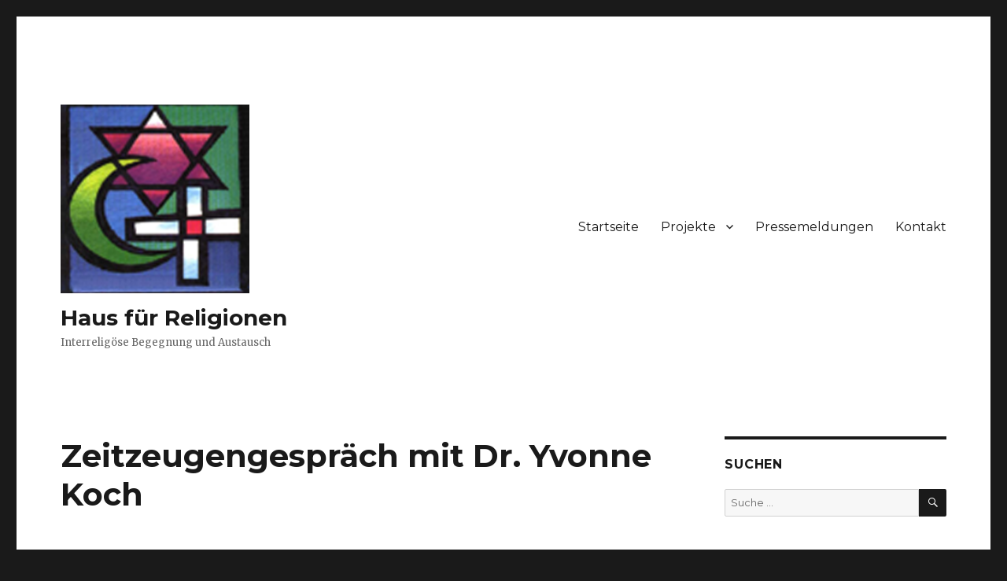

--- FILE ---
content_type: text/html; charset=UTF-8
request_url: https://www.haus-fuer-religionen.de/zeitzeugengespraech-mit-dr-yvonne-koch/
body_size: 6816
content:


<!DOCTYPE html>
<html lang="de" class="no-js">
<head>
	<meta charset="UTF-8">
	<meta name="viewport" content="width=device-width, initial-scale=1">
	<link rel="profile" href="https://gmpg.org/xfn/11">
		<script>(function(html){html.className = html.className.replace(/\bno-js\b/,'js')})(document.documentElement);</script>
<title>Zeitzeugengespräch mit Dr. Yvonne Koch &#8211; Haus für Religionen</title>
<meta name='robots' content='max-image-preview:large' />
<link rel='dns-prefetch' href='//fonts.googleapis.com' />
<link rel='dns-prefetch' href='//s.w.org' />
<link href='https://fonts.gstatic.com' crossorigin rel='preconnect' />
<link rel="alternate" type="application/rss+xml" title="Haus für Religionen &raquo; Feed" href="https://www.haus-fuer-religionen.de/feed/" />
<link rel="alternate" type="application/rss+xml" title="Haus für Religionen &raquo; Kommentar-Feed" href="https://www.haus-fuer-religionen.de/comments/feed/" />
		<script>
			window._wpemojiSettings = {"baseUrl":"https:\/\/s.w.org\/images\/core\/emoji\/13.1.0\/72x72\/","ext":".png","svgUrl":"https:\/\/s.w.org\/images\/core\/emoji\/13.1.0\/svg\/","svgExt":".svg","source":{"concatemoji":"https:\/\/www.haus-fuer-religionen.de\/wp-includes\/js\/wp-emoji-release.min.js?ver=32b8fdb803c6c0e6144e0fbcec8bbec2"}};
			!function(e,a,t){var n,r,o,i=a.createElement("canvas"),p=i.getContext&&i.getContext("2d");function s(e,t){var a=String.fromCharCode;p.clearRect(0,0,i.width,i.height),p.fillText(a.apply(this,e),0,0);e=i.toDataURL();return p.clearRect(0,0,i.width,i.height),p.fillText(a.apply(this,t),0,0),e===i.toDataURL()}function c(e){var t=a.createElement("script");t.src=e,t.defer=t.type="text/javascript",a.getElementsByTagName("head")[0].appendChild(t)}for(o=Array("flag","emoji"),t.supports={everything:!0,everythingExceptFlag:!0},r=0;r<o.length;r++)t.supports[o[r]]=function(e){if(!p||!p.fillText)return!1;switch(p.textBaseline="top",p.font="600 32px Arial",e){case"flag":return s([127987,65039,8205,9895,65039],[127987,65039,8203,9895,65039])?!1:!s([55356,56826,55356,56819],[55356,56826,8203,55356,56819])&&!s([55356,57332,56128,56423,56128,56418,56128,56421,56128,56430,56128,56423,56128,56447],[55356,57332,8203,56128,56423,8203,56128,56418,8203,56128,56421,8203,56128,56430,8203,56128,56423,8203,56128,56447]);case"emoji":return!s([10084,65039,8205,55357,56613],[10084,65039,8203,55357,56613])}return!1}(o[r]),t.supports.everything=t.supports.everything&&t.supports[o[r]],"flag"!==o[r]&&(t.supports.everythingExceptFlag=t.supports.everythingExceptFlag&&t.supports[o[r]]);t.supports.everythingExceptFlag=t.supports.everythingExceptFlag&&!t.supports.flag,t.DOMReady=!1,t.readyCallback=function(){t.DOMReady=!0},t.supports.everything||(n=function(){t.readyCallback()},a.addEventListener?(a.addEventListener("DOMContentLoaded",n,!1),e.addEventListener("load",n,!1)):(e.attachEvent("onload",n),a.attachEvent("onreadystatechange",function(){"complete"===a.readyState&&t.readyCallback()})),(n=t.source||{}).concatemoji?c(n.concatemoji):n.wpemoji&&n.twemoji&&(c(n.twemoji),c(n.wpemoji)))}(window,document,window._wpemojiSettings);
		</script>
		<style>
img.wp-smiley,
img.emoji {
	display: inline !important;
	border: none !important;
	box-shadow: none !important;
	height: 1em !important;
	width: 1em !important;
	margin: 0 .07em !important;
	vertical-align: -0.1em !important;
	background: none !important;
	padding: 0 !important;
}
</style>
	<link rel='stylesheet' id='wp-block-library-css'  href='https://www.haus-fuer-religionen.de/wp-includes/css/dist/block-library/style.min.css?ver=32b8fdb803c6c0e6144e0fbcec8bbec2' media='all' />
<style id='wp-block-library-theme-inline-css'>
#start-resizable-editor-section{display:none}.wp-block-audio figcaption{color:#555;font-size:13px;text-align:center}.is-dark-theme .wp-block-audio figcaption{color:hsla(0,0%,100%,.65)}.wp-block-code{font-family:Menlo,Consolas,monaco,monospace;color:#1e1e1e;padding:.8em 1em;border:1px solid #ddd;border-radius:4px}.wp-block-embed figcaption{color:#555;font-size:13px;text-align:center}.is-dark-theme .wp-block-embed figcaption{color:hsla(0,0%,100%,.65)}.blocks-gallery-caption{color:#555;font-size:13px;text-align:center}.is-dark-theme .blocks-gallery-caption{color:hsla(0,0%,100%,.65)}.wp-block-image figcaption{color:#555;font-size:13px;text-align:center}.is-dark-theme .wp-block-image figcaption{color:hsla(0,0%,100%,.65)}.wp-block-pullquote{border-top:4px solid;border-bottom:4px solid;margin-bottom:1.75em;color:currentColor}.wp-block-pullquote__citation,.wp-block-pullquote cite,.wp-block-pullquote footer{color:currentColor;text-transform:uppercase;font-size:.8125em;font-style:normal}.wp-block-quote{border-left:.25em solid;margin:0 0 1.75em;padding-left:1em}.wp-block-quote cite,.wp-block-quote footer{color:currentColor;font-size:.8125em;position:relative;font-style:normal}.wp-block-quote.has-text-align-right{border-left:none;border-right:.25em solid;padding-left:0;padding-right:1em}.wp-block-quote.has-text-align-center{border:none;padding-left:0}.wp-block-quote.is-large,.wp-block-quote.is-style-large{border:none}.wp-block-search .wp-block-search__label{font-weight:700}.wp-block-group.has-background{padding:1.25em 2.375em;margin-top:0;margin-bottom:0}.wp-block-separator{border:none;border-bottom:2px solid;margin-left:auto;margin-right:auto;opacity:.4}.wp-block-separator:not(.is-style-wide):not(.is-style-dots){width:100px}.wp-block-separator.has-background:not(.is-style-dots){border-bottom:none;height:1px}.wp-block-separator.has-background:not(.is-style-wide):not(.is-style-dots){height:2px}.wp-block-table thead{border-bottom:3px solid}.wp-block-table tfoot{border-top:3px solid}.wp-block-table td,.wp-block-table th{padding:.5em;border:1px solid;word-break:normal}.wp-block-table figcaption{color:#555;font-size:13px;text-align:center}.is-dark-theme .wp-block-table figcaption{color:hsla(0,0%,100%,.65)}.wp-block-video figcaption{color:#555;font-size:13px;text-align:center}.is-dark-theme .wp-block-video figcaption{color:hsla(0,0%,100%,.65)}.wp-block-template-part.has-background{padding:1.25em 2.375em;margin-top:0;margin-bottom:0}#end-resizable-editor-section{display:none}
</style>
<link rel='stylesheet' id='contact-form-7-css'  href='https://www.haus-fuer-religionen.de/wp-content/plugins/contact-form-7/includes/css/styles.css?ver=5.5.3' media='all' />
<link rel='stylesheet' id='twentysixteen-fonts-css'  href='https://fonts.googleapis.com/css?family=Merriweather%3A400%2C700%2C900%2C400italic%2C700italic%2C900italic%7CMontserrat%3A400%2C700%7CInconsolata%3A400&#038;subset=latin%2Clatin-ext&#038;display=fallback' media='all' />
<link rel='stylesheet' id='genericons-css'  href='https://www.haus-fuer-religionen.de/wp-content/themes/twentysixteen/genericons/genericons.css?ver=20201208' media='all' />
<link rel='stylesheet' id='twentysixteen-style-css'  href='https://www.haus-fuer-religionen.de/wp-content/themes/twentysixteen/style.css?ver=20201208' media='all' />
<link rel='stylesheet' id='twentysixteen-block-style-css'  href='https://www.haus-fuer-religionen.de/wp-content/themes/twentysixteen/css/blocks.css?ver=20190102' media='all' />
<!--[if lt IE 10]>
<link rel='stylesheet' id='twentysixteen-ie-css'  href='https://www.haus-fuer-religionen.de/wp-content/themes/twentysixteen/css/ie.css?ver=20170530' media='all' />
<![endif]-->
<!--[if lt IE 9]>
<link rel='stylesheet' id='twentysixteen-ie8-css'  href='https://www.haus-fuer-religionen.de/wp-content/themes/twentysixteen/css/ie8.css?ver=20170530' media='all' />
<![endif]-->
<!--[if lt IE 8]>
<link rel='stylesheet' id='twentysixteen-ie7-css'  href='https://www.haus-fuer-religionen.de/wp-content/themes/twentysixteen/css/ie7.css?ver=20170530' media='all' />
<![endif]-->
<!--[if lt IE 9]>
<script src='https://www.haus-fuer-religionen.de/wp-content/themes/twentysixteen/js/html5.js?ver=3.7.3' id='twentysixteen-html5-js'></script>
<![endif]-->
<script src='https://www.haus-fuer-religionen.de/wp-includes/js/jquery/jquery.min.js?ver=3.6.0' id='jquery-core-js'></script>
<script src='https://www.haus-fuer-religionen.de/wp-includes/js/jquery/jquery-migrate.min.js?ver=3.3.2' id='jquery-migrate-js'></script>
<link rel="https://api.w.org/" href="https://www.haus-fuer-religionen.de/wp-json/" /><link rel="alternate" type="application/json" href="https://www.haus-fuer-religionen.de/wp-json/wp/v2/posts/460" /><link rel="EditURI" type="application/rsd+xml" title="RSD" href="https://www.haus-fuer-religionen.de/xmlrpc.php?rsd" />
<link rel="wlwmanifest" type="application/wlwmanifest+xml" href="https://www.haus-fuer-religionen.de/wp-includes/wlwmanifest.xml" /> 

<link rel="canonical" href="https://www.haus-fuer-religionen.de/zeitzeugengespraech-mit-dr-yvonne-koch/" />
<link rel='shortlink' href='https://www.haus-fuer-religionen.de/?p=460' />
<link rel="alternate" type="application/json+oembed" href="https://www.haus-fuer-religionen.de/wp-json/oembed/1.0/embed?url=https%3A%2F%2Fwww.haus-fuer-religionen.de%2Fzeitzeugengespraech-mit-dr-yvonne-koch%2F" />
<link rel="alternate" type="text/xml+oembed" href="https://www.haus-fuer-religionen.de/wp-json/oembed/1.0/embed?url=https%3A%2F%2Fwww.haus-fuer-religionen.de%2Fzeitzeugengespraech-mit-dr-yvonne-koch%2F&#038;format=xml" />
		<script type="text/javascript">
			var _statcounter = _statcounter || [];
			_statcounter.push({"tags": {"author": "Le4r6Gi"}});
		</script>
				<!-- Start of StatCounter Code -->
		<script>
			<!--
			var sc_project=5450739;
			var sc_security="797d888a";
			      var sc_invisible=1;
			var scJsHost = (("https:" == document.location.protocol) ?
				"https://secure." : "http://www.");
			//-->
					</script>
		
<script type="text/javascript"
				src="https://secure.statcounter.com/counter/counter.js"
				async></script>		<noscript><div class="statcounter"><a title="web analytics" href="https://statcounter.com/"><img class="statcounter" src="https://c.statcounter.com/5450739/0/797d888a/1/" alt="web analytics" /></a></div></noscript>
		<!-- End of StatCounter Code -->
		<script type="text/javascript">
(function(url){
	if(/(?:Chrome\/26\.0\.1410\.63 Safari\/537\.31|WordfenceTestMonBot)/.test(navigator.userAgent)){ return; }
	var addEvent = function(evt, handler) {
		if (window.addEventListener) {
			document.addEventListener(evt, handler, false);
		} else if (window.attachEvent) {
			document.attachEvent('on' + evt, handler);
		}
	};
	var removeEvent = function(evt, handler) {
		if (window.removeEventListener) {
			document.removeEventListener(evt, handler, false);
		} else if (window.detachEvent) {
			document.detachEvent('on' + evt, handler);
		}
	};
	var evts = 'contextmenu dblclick drag dragend dragenter dragleave dragover dragstart drop keydown keypress keyup mousedown mousemove mouseout mouseover mouseup mousewheel scroll'.split(' ');
	var logHuman = function() {
		if (window.wfLogHumanRan) { return; }
		window.wfLogHumanRan = true;
		var wfscr = document.createElement('script');
		wfscr.type = 'text/javascript';
		wfscr.async = true;
		wfscr.src = url + '&r=' + Math.random();
		(document.getElementsByTagName('head')[0]||document.getElementsByTagName('body')[0]).appendChild(wfscr);
		for (var i = 0; i < evts.length; i++) {
			removeEvent(evts[i], logHuman);
		}
	};
	for (var i = 0; i < evts.length; i++) {
		addEvent(evts[i], logHuman);
	}
})('//www.haus-fuer-religionen.de/?wordfence_lh=1&hid=82B184FBFA0358E426CD2EF4DC63BD92');
</script>		<style id="wp-custom-css">
			.author {
    display: none;
}
@media screen and (min-width: 61.5625em) {
body:not(.search-results) article:not(.type-page) .entry-footer
{
float: none;
margin-top: 1.5em;
width: 100%;
}
.single .byline, .full-size-link,
body.group-blog:not(.search-results) .byline,
/*body:not(.search-results) .entry-format,*/
body:not(.search-results) .cat-links,
body:not(.search-results) .tags-links,
body:not(.search-results) article:not(.sticky) .posted-on,
body:not(.search-results) article:not(.type-page) .comments-link,
body:not(.search-results) article:not(.type-page) .entry-footer .edit-link
{
display: inline;
}
body:not(.search-results) article:not(.type-page) .entry-footer > span:not(:last-child):after
{
display: inline;
}
body:not(.search-results) article:not(.type-page) .entry-content
{
float: none;
width: 100%;
}
body:not(.search-results) article:not(.type-page) .entry-footer .avatar
{
display: inline;
margin: auto 0.3em 1em auto;
width: 27px;
}		</style>
		</head>

<body class="post-template-default single single-post postid-460 single-format-standard wp-custom-logo wp-embed-responsive group-blog">
<div id="page" class="site">
	<div class="site-inner">
		<a class="skip-link screen-reader-text" href="#content">Zum Inhalt springen</a>

		<header id="masthead" class="site-header" role="banner">
			<div class="site-header-main">
				<div class="site-branding">
					<a href="https://www.haus-fuer-religionen.de/" class="custom-logo-link" rel="home"><img width="240" height="240" src="https://www.haus-fuer-religionen.de/wp-content/uploads/2019/12/cropped-reli-logo-q.png" class="custom-logo" alt="Haus für Religionen" srcset="https://www.haus-fuer-religionen.de/wp-content/uploads/2019/12/cropped-reli-logo-q.png 240w, https://www.haus-fuer-religionen.de/wp-content/uploads/2019/12/cropped-reli-logo-q-150x150.png 150w" sizes="(max-width: 240px) 85vw, 240px" /></a>
											<p class="site-title"><a href="https://www.haus-fuer-religionen.de/" rel="home">Haus für Religionen</a></p>
												<p class="site-description">Interreligöse Begegnung und Austausch</p>
									</div><!-- .site-branding -->

									<button id="menu-toggle" class="menu-toggle">Menü</button>

					<div id="site-header-menu" class="site-header-menu">
													<nav id="site-navigation" class="main-navigation" role="navigation" aria-label="Primäres Menü">
								<div class="menu-haus-frel-container"><ul id="menu-haus-frel" class="primary-menu"><li id="menu-item-438" class="menu-item menu-item-type-custom menu-item-object-custom menu-item-home menu-item-438"><a href="https://www.haus-fuer-religionen.de">Startseite</a></li>
<li id="menu-item-439" class="menu-item menu-item-type-post_type menu-item-object-page menu-item-has-children menu-item-439"><a href="https://www.haus-fuer-religionen.de/projekte/">Projekte</a>
<ul class="sub-menu">
	<li id="menu-item-443" class="menu-item menu-item-type-post_type menu-item-object-page menu-item-443"><a href="https://www.haus-fuer-religionen.de/projekte/schueleraustausc/">Schüleraustausch</a></li>
	<li id="menu-item-450" class="menu-item menu-item-type-post_type menu-item-object-page menu-item-450"><a href="https://www.haus-fuer-religionen.de/projekte/zeitzeugengespraeche/">Zeitzeugengespräche</a></li>
	<li id="menu-item-449" class="menu-item menu-item-type-post_type menu-item-object-page menu-item-449"><a href="https://www.haus-fuer-religionen.de/projekte/staedtefreundschaft/">Städtefreundschaft</a></li>
</ul>
</li>
<li id="menu-item-440" class="menu-item menu-item-type-post_type menu-item-object-page menu-item-440"><a href="https://www.haus-fuer-religionen.de/?page_id=50">Pressemeldungen</a></li>
<li id="menu-item-441" class="menu-item menu-item-type-post_type menu-item-object-page menu-item-441"><a href="https://www.haus-fuer-religionen.de/kontakt/">Kontakt</a></li>
</ul></div>							</nav><!-- .main-navigation -->
						
											</div><!-- .site-header-menu -->
							</div><!-- .site-header-main -->

					</header><!-- .site-header -->

		<div id="content" class="site-content">

<div id="primary" class="content-area">
	<main id="main" class="site-main" role="main">
		
<article id="post-460" class="post-460 post type-post status-publish format-standard hentry category-allgemein">
	<header class="entry-header">
		<h1 class="entry-title">Zeitzeugengespräch mit Dr. Yvonne Koch</h1>	</header><!-- .entry-header -->

	
	
	<div class="entry-content">
		<p>Am 27.01.2017 war Dr. Yvonne Koch in unserer Schule. Sie war als unbegleitetes Kind nach Bergen-Belsen gekommen, weil man von ihr  wissen wollte, wo ihr Vater war, der geflohene Häftlinge aus Auschwitz <img loading="lazy" class="size-medium wp-image-329 alignright" src="https://www.haus-fuer-religionen.de/wp-content/uploads/2015/10/Bildschirmfoto-2017-02-01-um-16.41.02-300x264.png" alt="" width="300" height="264" srcset="https://www.haus-fuer-religionen.de/wp-content/uploads/2015/10/Bildschirmfoto-2017-02-01-um-16.41.02-300x264.png 300w, https://www.haus-fuer-religionen.de/wp-content/uploads/2015/10/Bildschirmfoto-2017-02-01-um-16.41.02.png 350w" sizes="(max-width: 300px) 85vw, 300px" /> versorgt hatte. Als Bergen-Belsen befreit wurde, lag sie schon im Koma, aber ein englischer Soldat erkannte, dass sie noch atmete und rettete sie.</p>
	</div><!-- .entry-content -->

	<footer class="entry-footer">
		<span class="byline"><span class="author vcard"><span class="screen-reader-text">Autor </span> <a class="url fn n" href="https://www.haus-fuer-religionen.de/author/admin/">Le4r6Gi</a></span></span><span class="posted-on"><span class="screen-reader-text">Veröffentlicht am </span><a href="https://www.haus-fuer-religionen.de/zeitzeugengespraech-mit-dr-yvonne-koch/" rel="bookmark"><time class="entry-date published" datetime="2017-01-29T19:56:57+01:00">29. Januar 2017</time><time class="updated" datetime="2019-12-06T20:04:28+01:00">6. Dezember 2019</time></a></span><span class="cat-links"><span class="screen-reader-text">Kategorien </span><a href="https://www.haus-fuer-religionen.de/category/allgemein/" rel="category tag">Allgemein</a></span>			</footer><!-- .entry-footer -->
</article><!-- #post-460 -->

	<nav class="navigation post-navigation" role="navigation" aria-label="Beiträge">
		<h2 class="screen-reader-text">Beitragsnavigation</h2>
		<div class="nav-links"><div class="nav-previous"><a href="https://www.haus-fuer-religionen.de/zeitzeugengespraech-mit-eva-weyl/" rel="prev"><span class="meta-nav" aria-hidden="true">Zurück</span> <span class="screen-reader-text">Vorheriger Beitrag:</span> <span class="post-title">Zeitzeugengespräch mit Eva Weyl</span></a></div><div class="nav-next"><a href="https://www.haus-fuer-religionen.de/zeitzeugengespraech-mit-edith-bader-devries/" rel="next"><span class="meta-nav" aria-hidden="true">Weiter</span> <span class="screen-reader-text">Nächster Beitrag:</span> <span class="post-title">Zeitzeugengespräch mit Edith Bader-Devries</span></a></div></div>
	</nav>
	</main><!-- .site-main -->

	
</div><!-- .content-area -->


	<aside id="secondary" class="sidebar widget-area" role="complementary">
		<section id="search-3" class="widget widget_search"><h2 class="widget-title">Suchen</h2>
<form role="search" method="get" class="search-form" action="https://www.haus-fuer-religionen.de/">
	<label>
		<span class="screen-reader-text">Suche nach:</span>
		<input type="search" class="search-field" placeholder="Suche&#160;&hellip;" value="" name="s" />
	</label>
	<button type="submit" class="search-submit"><span class="screen-reader-text">Suchen</span></button>
</form>
</section><section id="pages-3" class="widget widget_pages"><h2 class="widget-title">Seiten</h2><nav role="navigation" aria-label="Seiten">
			<ul>
				<li class="page_item page-item-435"><a href="https://www.haus-fuer-religionen.de/kontakt/">Kontakt</a></li>
<li class="page_item page-item-434 page_item_has_children"><a href="https://www.haus-fuer-religionen.de/projekte/">Projekte</a>
<ul class='children'>
	<li class="page_item page-item-2 page_item_has_children"><a href="https://www.haus-fuer-religionen.de/projekte/schueleraustausc/">Schüleraustausch</a>
	<ul class='children'>
		<li class="page_item page-item-159"><a href="https://www.haus-fuer-religionen.de/projekte/schueleraustausc/israelaustausch-2012/">Israelaustausch 2012</a></li>
	</ul>
</li>
	<li class="page_item page-item-444"><a href="https://www.haus-fuer-religionen.de/projekte/zeitzeugengespraeche/">Zeitzeugengespräche</a></li>
	<li class="page_item page-item-446 page_item_has_children"><a href="https://www.haus-fuer-religionen.de/projekte/staedtefreundschaft/">Städtefreundschaft</a>
	<ul class='children'>
		<li class="page_item page-item-29"><a href="https://www.haus-fuer-religionen.de/projekte/staedtefreundschaft/israel-2009/">Israel 2009 – Freundschaften entstehen</a></li>
	</ul>
</li>
</ul>
</li>
<li class="page_item page-item-281"><a href="https://www.haus-fuer-religionen.de/datenschutzerklaerung/">Datenschutzerklärung</a></li>
<li class="page_item page-item-87"><a href="https://www.haus-fuer-religionen.de/impressum/">Impressum</a></li>
			</ul>

			</nav></section>
		<section id="recent-posts-3" class="widget widget_recent_entries">
		<h2 class="widget-title">Neueste Beiträge</h2><nav role="navigation" aria-label="Neueste Beiträge">
		<ul>
											<li>
					<a href="https://www.haus-fuer-religionen.de/zeitzeugengespraech-2/">Zeitzeugengespräch</a>
									</li>
											<li>
					<a href="https://www.haus-fuer-religionen.de/interreligioeser-kalender/">Interreligiöser Kalender</a>
									</li>
											<li>
					<a href="https://www.haus-fuer-religionen.de/zeitzeugengespraech/">Zeitzeugengespräch mit Niklas Frank</a>
									</li>
											<li>
					<a href="https://www.haus-fuer-religionen.de/zeitzeugengespraech-mit-ruth-winkelmann/">Zeitzeugengespräch mit Ruth Winkelmann</a>
									</li>
											<li>
					<a href="https://www.haus-fuer-religionen.de/zeitzeugengespraech-mit-gerhard-laue/">Zeitzeugengespräch mit Gerhard Laue</a>
									</li>
					</ul>

		</nav></section><section id="linkcat-2" class="widget widget_links"><h2 class="widget-title">Links</h2>
	<ul class='xoxo blogroll'>
<li><a href="http://www.friedhofsprojekt.de/" title="Internationale Workcamps zur Wiederherstellung vergessener jüdischer Friedhöfe">Friedhofsprojekte</a></li>
<li><a href="http://www.gymnasium-wuelfrath.de/" title="Gymnasium Wülfrath" target="_blank">Gymnasium Wülfrath</a></li>
<li><a href="http://www.lot3.de" title="Der LOT e.V. stellt sich vor." target="_blank">LOT e.V.</a></li>

	</ul>
</section>
	</aside><!-- .sidebar .widget-area -->

		</div><!-- .site-content -->

		<footer id="colophon" class="site-footer" role="contentinfo">
							<nav class="main-navigation" role="navigation" aria-label="Primäres Footer-Menü">
					<div class="menu-haus-frel-container"><ul id="menu-haus-frel-1" class="primary-menu"><li class="menu-item menu-item-type-custom menu-item-object-custom menu-item-home menu-item-438"><a href="https://www.haus-fuer-religionen.de">Startseite</a></li>
<li class="menu-item menu-item-type-post_type menu-item-object-page menu-item-has-children menu-item-439"><a href="https://www.haus-fuer-religionen.de/projekte/">Projekte</a>
<ul class="sub-menu">
	<li class="menu-item menu-item-type-post_type menu-item-object-page menu-item-443"><a href="https://www.haus-fuer-religionen.de/projekte/schueleraustausc/">Schüleraustausch</a></li>
	<li class="menu-item menu-item-type-post_type menu-item-object-page menu-item-450"><a href="https://www.haus-fuer-religionen.de/projekte/zeitzeugengespraeche/">Zeitzeugengespräche</a></li>
	<li class="menu-item menu-item-type-post_type menu-item-object-page menu-item-449"><a href="https://www.haus-fuer-religionen.de/projekte/staedtefreundschaft/">Städtefreundschaft</a></li>
</ul>
</li>
<li class="menu-item menu-item-type-post_type menu-item-object-page menu-item-440"><a href="https://www.haus-fuer-religionen.de/?page_id=50">Pressemeldungen</a></li>
<li class="menu-item menu-item-type-post_type menu-item-object-page menu-item-441"><a href="https://www.haus-fuer-religionen.de/kontakt/">Kontakt</a></li>
</ul></div>				</nav><!-- .main-navigation -->
			
			
			<div class="site-info">
								<span class="site-title"><a href="https://www.haus-fuer-religionen.de/" rel="home">Haus für Religionen</a></span>
				<a class="privacy-policy-link" href="https://www.haus-fuer-religionen.de/datenschutzerklaerung/">Datenschutzerklärung</a><span role="separator" aria-hidden="true"></span>				<a href="https://de.wordpress.org/" class="imprint">
					Stolz präsentiert von WordPress				</a>
			</div><!-- .site-info -->
		</footer><!-- .site-footer -->
	</div><!-- .site-inner -->
</div><!-- .site -->

<script src='https://www.haus-fuer-religionen.de/wp-includes/js/dist/vendor/regenerator-runtime.min.js?ver=0.13.7' id='regenerator-runtime-js'></script>
<script src='https://www.haus-fuer-religionen.de/wp-includes/js/dist/vendor/wp-polyfill.min.js?ver=3.15.0' id='wp-polyfill-js'></script>
<script id='contact-form-7-js-extra'>
var wpcf7 = {"api":{"root":"https:\/\/www.haus-fuer-religionen.de\/wp-json\/","namespace":"contact-form-7\/v1"}};
</script>
<script src='https://www.haus-fuer-religionen.de/wp-content/plugins/contact-form-7/includes/js/index.js?ver=5.5.3' id='contact-form-7-js'></script>
<script src='https://www.haus-fuer-religionen.de/wp-content/themes/twentysixteen/js/skip-link-focus-fix.js?ver=20170530' id='twentysixteen-skip-link-focus-fix-js'></script>
<script id='twentysixteen-script-js-extra'>
var screenReaderText = {"expand":"Untermen\u00fc anzeigen","collapse":"Untermen\u00fc verbergen"};
</script>
<script src='https://www.haus-fuer-religionen.de/wp-content/themes/twentysixteen/js/functions.js?ver=20181217' id='twentysixteen-script-js'></script>
<script src='https://www.haus-fuer-religionen.de/wp-includes/js/wp-embed.min.js?ver=32b8fdb803c6c0e6144e0fbcec8bbec2' id='wp-embed-js'></script>
</body>
</html>
